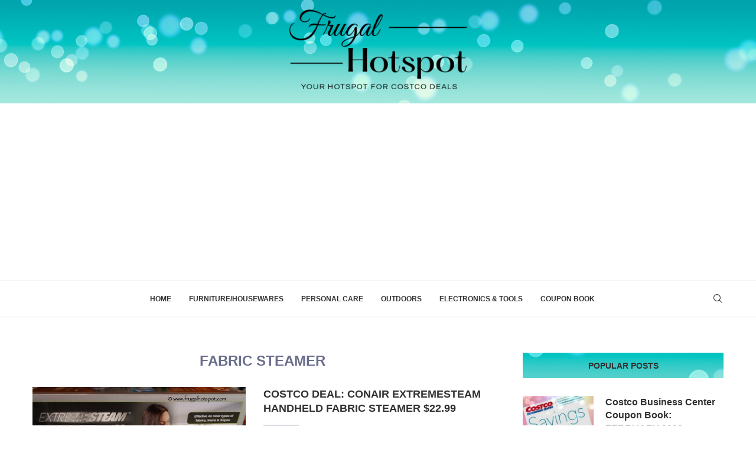

--- FILE ---
content_type: text/html; charset=utf-8
request_url: https://www.google.com/recaptcha/api2/aframe
body_size: -84
content:
<!DOCTYPE HTML><html><head><meta http-equiv="content-type" content="text/html; charset=UTF-8"></head><body><script nonce="q-HzGcJQ4Z8qeUaXWQY7AQ">/** Anti-fraud and anti-abuse applications only. See google.com/recaptcha */ try{var clients={'sodar':'https://pagead2.googlesyndication.com/pagead/sodar?'};window.addEventListener("message",function(a){try{if(a.source===window.parent){var b=JSON.parse(a.data);var c=clients[b['id']];if(c){var d=document.createElement('img');d.src=c+b['params']+'&rc='+(localStorage.getItem("rc::a")?sessionStorage.getItem("rc::b"):"");window.document.body.appendChild(d);sessionStorage.setItem("rc::e",parseInt(sessionStorage.getItem("rc::e")||0)+1);localStorage.setItem("rc::h",'1768882942420');}}}catch(b){}});window.parent.postMessage("_grecaptcha_ready", "*");}catch(b){}</script></body></html>